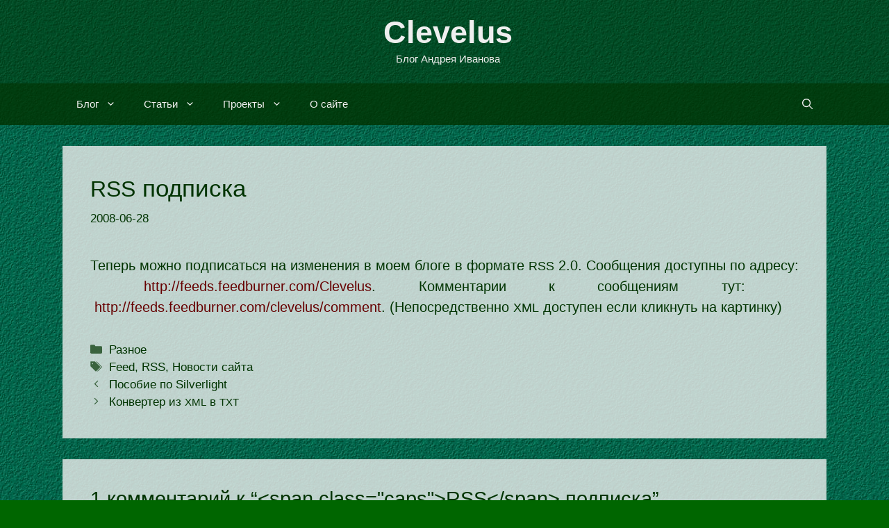

--- FILE ---
content_type: text/html; charset=UTF-8
request_url: https://clevelus.ru/rss-podpiska/
body_size: 10872
content:
<!DOCTYPE html><html lang="ru-RU"><head><meta charset="UTF-8"><link media="all" href="https://clevelus.ru/wp-content/cache/autoptimize/css/autoptimize_47572f3697b13504aadfa914f8d62113.css" rel="stylesheet"><title>RSS подписка | Clevelus</title><meta name="viewport" content="width=device-width, initial-scale=1"><link rel="canonical" href="https://clevelus.ru/rss-podpiska/"/><meta name="description" content="Теперь можно подписаться на изменения в моем блоге в формате RSS 2.0. Сообщения доступны по адресу: http://feeds.feedburner.com/Clevelus."/><meta property="og:type" content="article"/><meta property="og:locale" content="ru_RU"/><meta property="og:site_name" content="Clevelus"/><meta property="og:title" content="RSS подписка | Clevelus"/><meta property="og:description" content="Теперь можно подписаться на изменения в моем блоге в формате RSS 2.0. Сообщения доступны по адресу: http://feeds.feedburner.com/Clevelus. Комментарии к сообщениям тут: http://feeds.feedburner.com/"/><meta property="og:url" content="https://clevelus.ru/rss-podpiska/"/><meta property="og:image" content="http://www.clevelus.ru/feed-icon-16x16.gif"/><meta property="article:published_time" content="2008-06-28T13:43+00:00"/><meta property="article:modified_time" content="2008-06-28T13:43+00:00"/><meta name="twitter:card" content="summary_large_image"/><meta name="twitter:title" content="RSS подписка | Clevelus"/><meta name="twitter:description" content="Теперь можно подписаться на изменения в моем блоге в формате RSS 2.0. Сообщения доступны по адресу: http://feeds.feedburner.com/Clevelus. Комментарии к сообщениям тут: http://feeds.feedburner.com/"/><meta name="twitter:image" content="http://www.clevelus.ru/feed-icon-16x16.gif"/> <script type="application/ld+json">{"@context":"https://schema.org","@graph":[{"@type":"WebSite","@id":"https://clevelus.ru/#/schema/WebSite","url":"https://clevelus.ru/","name":"Clevelus","description":"Блог Андрея Иванова","inLanguage":"ru-RU","potentialAction":{"@type":"SearchAction","target":{"@type":"EntryPoint","urlTemplate":"https://clevelus.ru/search/{search_term_string}/"},"query-input":"required name=search_term_string"},"publisher":{"@type":"Organization","@id":"https://clevelus.ru/#/schema/Organization","name":"Clevelus","url":"https://clevelus.ru/","logo":{"@type":"ImageObject","url":"https://clevelus.ru/wp-content/uploads/2018/03/clevelus.png","contentUrl":"https://clevelus.ru/wp-content/uploads/2018/03/clevelus.png","width":189,"height":168}}},{"@type":"WebPage","@id":"https://clevelus.ru/rss-podpiska/","url":"https://clevelus.ru/rss-podpiska/","name":"RSS подписка | Clevelus","description":"Теперь можно подписаться на изменения в моем блоге в формате RSS 2.0. Сообщения доступны по адресу: http://feeds.feedburner.com/Clevelus.","inLanguage":"ru-RU","isPartOf":{"@id":"https://clevelus.ru/#/schema/WebSite"},"breadcrumb":{"@type":"BreadcrumbList","@id":"https://clevelus.ru/#/schema/BreadcrumbList","itemListElement":[{"@type":"ListItem","position":1,"item":"https://clevelus.ru/","name":"Clevelus"},{"@type":"ListItem","position":2,"item":"https://clevelus.ru/category/news/","name":"Рубрика: Разное"},{"@type":"ListItem","position":3,"name":"RSS подписка"}]},"potentialAction":{"@type":"ReadAction","target":"https://clevelus.ru/rss-podpiska/"},"datePublished":"2008-06-28T13:43+00:00","dateModified":"2008-06-28T13:43+00:00","author":{"@type":"Person","@id":"https://clevelus.ru/#/schema/Person/78d71a5bd6603bb68dc54584708779ab","name":"Clevelus"}}]}</script> <link rel="alternate" type="application/rss+xml" title="Clevelus &raquo; Лента" href="https://clevelus.ru/feed/"/><link rel="alternate" type="application/rss+xml" title="Clevelus &raquo; Лента комментариев" href="https://clevelus.ru/comments/feed/"/><link rel="alternate" type="application/rss+xml" title="Clevelus &raquo; Лента комментариев к &laquo;RSS под­пис­ка&raquo;" href="https://clevelus.ru/rss-podpiska/feed/"/><style id='generate-style-inline-css'>body{background-color:#006600;color:#003300;}a{color:#660000;}a:visited{color:#660000;}a:hover, a:focus, a:active{color:#00aa00;}body .grid-container{max-width:1100px;}.wp-block-group__inner-container{max-width:1100px;margin-left:auto;margin-right:auto;}.generate-back-to-top{font-size:20px;border-radius:3px;position:fixed;bottom:30px;right:30px;line-height:40px;width:40px;text-align:center;z-index:10;transition:opacity 300ms ease-in-out;opacity:0.1;transform:translateY(1000px);}.generate-back-to-top__show{opacity:1;transform:translateY(0);}.navigation-search{position:absolute;left:-99999px;pointer-events:none;visibility:hidden;z-index:20;width:100%;top:0;transition:opacity 100ms ease-in-out;opacity:0;}.navigation-search.nav-search-active{left:0;right:0;pointer-events:auto;visibility:visible;opacity:1;}.navigation-search input[type="search"]{outline:0;border:0;vertical-align:bottom;line-height:1;opacity:0.9;width:100%;z-index:20;border-radius:0;-webkit-appearance:none;height:60px;}.navigation-search input::-ms-clear{display:none;width:0;height:0;}.navigation-search input::-ms-reveal{display:none;width:0;height:0;}.navigation-search input::-webkit-search-decoration, .navigation-search input::-webkit-search-cancel-button, .navigation-search input::-webkit-search-results-button, .navigation-search input::-webkit-search-results-decoration{display:none;}.main-navigation li.search-item{z-index:21;}li.search-item.active{transition:opacity 100ms ease-in-out;}.nav-left-sidebar .main-navigation li.search-item.active,.nav-right-sidebar .main-navigation li.search-item.active{width:auto;display:inline-block;float:right;}.gen-sidebar-nav .navigation-search{top:auto;bottom:0;}:root{--contrast:#222222;--contrast-2:#575760;--contrast-3:#b2b2be;--base:#f0f0f0;--base-2:#f7f8f9;--base-3:#ffffff;--accent:#1e73be;}:root .has-contrast-color{color:var(--contrast);}:root .has-contrast-background-color{background-color:var(--contrast);}:root .has-contrast-2-color{color:var(--contrast-2);}:root .has-contrast-2-background-color{background-color:var(--contrast-2);}:root .has-contrast-3-color{color:var(--contrast-3);}:root .has-contrast-3-background-color{background-color:var(--contrast-3);}:root .has-base-color{color:var(--base);}:root .has-base-background-color{background-color:var(--base);}:root .has-base-2-color{color:var(--base-2);}:root .has-base-2-background-color{background-color:var(--base-2);}:root .has-base-3-color{color:var(--base-3);}:root .has-base-3-background-color{background-color:var(--base-3);}:root .has-accent-color{color:var(--accent);}:root .has-accent-background-color{background-color:var(--accent);}body, button, input, select, textarea{font-family:Tahoma, Geneva, sans-serif;font-size:20px;}body{line-height:1.5;}p{margin-bottom:1em;}.entry-content > [class*="wp-block-"]:not(:last-child):not(.wp-block-heading){margin-bottom:1em;}.main-title{font-family:Tahoma, Geneva, sans-serif;font-size:45px;}.main-navigation a, .menu-toggle{font-family:Tahoma, Geneva, sans-serif;}.main-navigation .main-nav ul ul li a{font-size:14px;}.widget-title{font-family:Tahoma, Geneva, sans-serif;margin-bottom:20px;}.sidebar .widget, .footer-widgets .widget{font-size:14px;}h1{font-family:Tahoma, Geneva, sans-serif;font-weight:300;font-size:35px;}h2{font-weight:300;font-size:31px;}h4{font-size:26px;}h5{font-size:24px;}h6{font-size:22px;}@media (max-width:768px){.main-title{font-size:30px;}h1{font-size:30px;}h2{font-size:25px;}}.top-bar{background-color:#636363;color:#ffffff;}.top-bar a{color:#ffffff;}.top-bar a:hover{color:#303030;}.site-header{background-color:rgba(0,51,0,0.5);color:#efefef;}.site-header a{color:#efefef;}.main-title a,.main-title a:hover{color:#efefef;}.site-description{color:#efefef;}.main-navigation,.main-navigation ul ul{background-color:rgba(0,51,0,0.8);}.main-navigation .main-nav ul li a, .main-navigation .menu-toggle, .main-navigation .menu-bar-items{color:#efefef;}.main-navigation .main-nav ul li:not([class*="current-menu-"]):hover > a, .main-navigation .main-nav ul li:not([class*="current-menu-"]):focus > a, .main-navigation .main-nav ul li.sfHover:not([class*="current-menu-"]) > a, .main-navigation .menu-bar-item:hover > a, .main-navigation .menu-bar-item.sfHover > a{color:#ffffff;background-color:rgba(0,51,0,0.75);}button.menu-toggle:hover,button.menu-toggle:focus,.main-navigation .mobile-bar-items a,.main-navigation .mobile-bar-items a:hover,.main-navigation .mobile-bar-items a:focus{color:#efefef;}.main-navigation .main-nav ul li[class*="current-menu-"] > a{color:#f1c40f;background-color:rgba(0,51,0,0);}.navigation-search input[type="search"],.navigation-search input[type="search"]:active, .navigation-search input[type="search"]:focus, .main-navigation .main-nav ul li.search-item.active > a, .main-navigation .menu-bar-items .search-item.active > a{color:#ffffff;background-color:rgba(0,51,0,0.75);}.main-navigation ul ul{background-color:rgba(0,51,0,0.9);}.main-navigation .main-nav ul ul li a{color:#efefef;}.main-navigation .main-nav ul ul li:not([class*="current-menu-"]):hover > a,.main-navigation .main-nav ul ul li:not([class*="current-menu-"]):focus > a, .main-navigation .main-nav ul ul li.sfHover:not([class*="current-menu-"]) > a{color:#ffffff;background-color:#003300;}.main-navigation .main-nav ul ul li[class*="current-menu-"] > a{color:#f1c40f;background-color:rgba(0,51,0,0.9);}.separate-containers .inside-article, .separate-containers .comments-area, .separate-containers .page-header, .one-container .container, .separate-containers .paging-navigation, .inside-page-header{background-color:rgba(239,239,239,0.8);}.entry-header h1,.page-header h1{color:#003300;}.entry-title a{color:#003300;}.entry-title a:hover{color:#006600;}.entry-meta{color:#003300;}.entry-meta a{color:#003300;}.entry-meta a:hover{color:#006600;}.sidebar .widget{color:#222222;background-color:rgba(239,239,239,0.8);}.sidebar .widget a{color:#003300;}.sidebar .widget a:hover{color:#006600;}.sidebar .widget .widget-title{color:#003300;}.footer-widgets{background-color:#ffffff;}.footer-widgets .widget-title{color:#000000;}.site-info{color:#ffffff;background-color:#003300;}.site-info a{color:#ffffff;}.site-info a:hover{color:#f1c40f;}.footer-bar .widget_nav_menu .current-menu-item a{color:#f1c40f;}input[type="text"],input[type="email"],input[type="url"],input[type="password"],input[type="search"],input[type="tel"],input[type="number"],textarea,select{color:#666666;background-color:#fafafa;border-color:#cccccc;}input[type="text"]:focus,input[type="email"]:focus,input[type="url"]:focus,input[type="password"]:focus,input[type="search"]:focus,input[type="tel"]:focus,input[type="number"]:focus,textarea:focus,select:focus{color:#666666;background-color:#ffffff;border-color:#bfbfbf;}button,html input[type="button"],input[type="reset"],input[type="submit"],a.button,a.wp-block-button__link:not(.has-background){color:#ffffff;background-color:#003300;}button:hover,html input[type="button"]:hover,input[type="reset"]:hover,input[type="submit"]:hover,a.button:hover,button:focus,html input[type="button"]:focus,input[type="reset"]:focus,input[type="submit"]:focus,a.button:focus,a.wp-block-button__link:not(.has-background):active,a.wp-block-button__link:not(.has-background):focus,a.wp-block-button__link:not(.has-background):hover{color:#ffffff;background-color:#006600;}a.generate-back-to-top{background-color:rgba(239,239,239,0.8);color:#003300;}a.generate-back-to-top:hover,a.generate-back-to-top:focus{background-color:#002200;color:#f1c40f;}:root{--gp-search-modal-bg-color:var(--base-3);--gp-search-modal-text-color:var(--contrast);--gp-search-modal-overlay-bg-color:rgba(0,0,0,0.2);}@media (max-width: 768px){.main-navigation .menu-bar-item:hover > a, .main-navigation .menu-bar-item.sfHover > a{background:none;color:#efefef;}}.inside-top-bar{padding:10px;}.site-main .wp-block-group__inner-container{padding:40px;}.entry-content .alignwide, body:not(.no-sidebar) .entry-content .alignfull{margin-left:-40px;width:calc(100% + 80px);max-width:calc(100% + 80px);}.separate-containers .widget, .separate-containers .site-main > *, .separate-containers .page-header, .widget-area .main-navigation{margin-bottom:30px;}.separate-containers .site-main{margin:30px;}.both-right.separate-containers .inside-left-sidebar{margin-right:15px;}.both-right.separate-containers .inside-right-sidebar{margin-left:15px;}.both-left.separate-containers .inside-left-sidebar{margin-right:15px;}.both-left.separate-containers .inside-right-sidebar{margin-left:15px;}.separate-containers .page-header-image, .separate-containers .page-header-contained, .separate-containers .page-header-image-single, .separate-containers .page-header-content-single{margin-top:30px;}.separate-containers .inside-right-sidebar, .separate-containers .inside-left-sidebar{margin-top:30px;margin-bottom:30px;}.rtl .menu-item-has-children .dropdown-menu-toggle{padding-left:20px;}.rtl .main-navigation .main-nav ul li.menu-item-has-children > a{padding-right:20px;}.widget-area .widget{padding:20px;}.site-info{padding:10px;}@media (max-width:768px){.separate-containers .inside-article, .separate-containers .comments-area, .separate-containers .page-header, .separate-containers .paging-navigation, .one-container .site-content, .inside-page-header{padding:30px;}.site-main .wp-block-group__inner-container{padding:30px;}.site-info{padding-right:10px;padding-left:10px;}.entry-content .alignwide, body:not(.no-sidebar) .entry-content .alignfull{margin-left:-30px;width:calc(100% + 60px);max-width:calc(100% + 60px);}}/* End cached CSS */@media (max-width: 768px){.main-navigation .menu-toggle,.main-navigation .mobile-bar-items,.sidebar-nav-mobile:not(#sticky-placeholder){display:block;}.main-navigation ul,.gen-sidebar-nav{display:none;}[class*="nav-float-"] .site-header .inside-header > *{float:none;clear:both;}}
body{background-image:url('https://clevelus.ru/wp-content/uploads/2018/03/13.jpg');background-attachment:local;}.site-header{background-repeat:no-repeat;}
.dynamic-author-image-rounded{border-radius:100%;}.dynamic-featured-image, .dynamic-author-image{vertical-align:middle;}.one-container.blog .dynamic-content-template:not(:last-child), .one-container.archive .dynamic-content-template:not(:last-child){padding-bottom:0px;}.dynamic-entry-excerpt > p:last-child{margin-bottom:0px;}
.main-navigation .navigation-logo img {height:60px;}@media (max-width: 1110px) {.main-navigation .navigation-logo.site-logo {margin-left:0;}body.sticky-menu-logo.nav-float-left .main-navigation .site-logo.navigation-logo {margin-right:0;}}.main-navigation .main-nav ul li a,.menu-toggle,.main-navigation .mobile-bar-items a{transition: line-height 300ms ease}.main-navigation.toggled .main-nav > ul{background-color: rgba(0,51,0,0.8)}
.navigation-branding .main-title{font-weight:bold;text-transform:none;font-size:45px;font-family:Tahoma, Geneva, sans-serif;}@media (max-width: 768px){.navigation-branding .main-title{font-size:30px;}}</style> <script src="https://clevelus.ru/wp-includes/js/jquery/jquery.min.js" id="jquery-core-js"></script> <link rel="https://api.w.org/" href="https://clevelus.ru/wp-json/"/><link rel="alternate" type="application/json" href="https://clevelus.ru/wp-json/wp/v2/posts/1872"/><link rel="EditURI" type="application/rsd+xml" title="RSD" href="https://clevelus.ru/xmlrpc.php?rsd"/><link rel="alternate" type="application/json+oembed" href="https://clevelus.ru/wp-json/oembed/1.0/embed?url=https%3A%2F%2Fclevelus.ru%2Frss-podpiska%2F"/><link rel="alternate" type="text/xml+oembed" href="https://clevelus.ru/wp-json/oembed/1.0/embed?url=https%3A%2F%2Fclevelus.ru%2Frss-podpiska%2F&#038;format=xml"/><link rel="pingback" href="https://clevelus.ru/xmlrpc.php"> <?php if (is_404() or is_search() or is_attachment()) : ?><meta name="robots" content="noindex, follow"/> <?php else : ?><meta name="robots" content="index, follow"/> <?php endif; ?> <script type="text/javascript">(function(m,e,t,r,i,k,a){m[i]=m[i]||function(){(m[i].a=m[i].a||[]).push(arguments)};m[i].l=1*new Date();k=e.createElement(t),a=e.getElementsByTagName(t)[0],k.async=1,k.src=r,a.parentNode.insertBefore(k,a)})(window,document,"script","https://mc.yandex.ru/metrika/tag.js","ym");ym(20846038,"init",{clickmap:true,trackLinks:true,accurateTrackBounce:true,trackHash:true});</script> <noscript><div><img src="https://mc.yandex.ru/watch/20846038" style="position:absolute; left:-9999px;" alt=""/></div></noscript><link rel="icon" href="https://clevelus.ru/wp-content/uploads/2018/03/xclevelus-150x150.png.pagespeed.ic.aWCj2vW-MB.webp" sizes="32x32"/><link rel="icon" href="https://clevelus.ru/wp-content/uploads/2018/03/clevelus.png" sizes="192x192"/><link rel="apple-touch-icon" href="https://clevelus.ru/wp-content/uploads/2018/03/clevelus.png"/><meta name="msapplication-TileImage" content="https://clevelus.ru/wp-content/uploads/2018/03/clevelus.png"/></head><body class="post-template-default single single-post postid-1872 single-format-standard wp-custom-logo wp-embed-responsive post-image-above-header post-image-aligned-center sticky-menu-fade sticky-enabled sticky-menu-logo menu-logo-enabled both-sticky-menu mobile-header mobile-header-logo no-sidebar nav-below-header separate-containers fluid-header active-footer-widgets-0 nav-search-enabled nav-aligned-left header-aligned-center dropdown-hover" itemtype="https://schema.org/Blog" itemscope> <a class="screen-reader-text skip-link" href="#content" title="Перейти к содержимому">Перейти к содержимому</a><header class="site-header" id="masthead" aria-label="Сайт" itemtype="https://schema.org/WPHeader" itemscope><div class="inside-header grid-container grid-parent"><div class="site-branding"><p class="main-title" itemprop="headline"> <a href="https://clevelus.ru/" rel="home"> Clevelus </a></p><p class="site-description" itemprop="description"> Блог Андрея Иванова</p></div><div class="site-logo"> <a href="https://clevelus.ru/" rel="home"> <noscript><img class="header-image is-logo-image" alt="Clevelus" src="https://clevelus.ru/wp-content/uploads/2018/03/clevelus.png" srcset="https://clevelus.ru/wp-content/uploads/2018/03/clevelus.png 1x, https://clevelus.ru/wp-content/uploads/2018/03/clevelus.png 2x" width="189" height="168"/></noscript><img class="lazyload header-image is-logo-image" alt="Clevelus" src='data:image/svg+xml,%3Csvg%20xmlns=%22http://www.w3.org/2000/svg%22%20viewBox=%220%200%20189%20168%22%3E%3C/svg%3E' data-src="https://clevelus.ru/wp-content/uploads/2018/03/clevelus.png" data-srcset="https://clevelus.ru/wp-content/uploads/2018/03/clevelus.png 1x, https://clevelus.ru/wp-content/uploads/2018/03/clevelus.png 2x" width="189" height="168"/> </a></div></div></header><nav id="mobile-header" itemtype="https://schema.org/SiteNavigationElement" itemscope class="main-navigation mobile-header-navigation has-branding"><div class="inside-navigation grid-container grid-parent"><form method="get" class="search-form navigation-search" action="https://clevelus.ru/"> <input type="search" class="search-field" value="" name="s" title="Поиск"/></form><div class="site-logo mobile-header-logo"> <a href="https://clevelus.ru/" title="Clevelus" rel="home"> <noscript><img src="https://clevelus.ru/wp-content/uploads/2018/03/clevelus.png" alt="Clevelus" class="is-logo-image" width="189" height="168"/></noscript><img src='data:image/svg+xml,%3Csvg%20xmlns=%22http://www.w3.org/2000/svg%22%20viewBox=%220%200%20189%20168%22%3E%3C/svg%3E' data-src="https://clevelus.ru/wp-content/uploads/2018/03/clevelus.png" alt="Clevelus" class="lazyload is-logo-image" width="189" height="168"/> </a></div><div class="mobile-bar-items"> <span class="search-item"> <a aria-label="Открыть строку поиска" href="#"> <span class="gp-icon icon-search"><svg viewBox="0 0 512 512" aria-hidden="true" xmlns="http://www.w3.org/2000/svg" width="1em" height="1em"><path fill-rule="evenodd" clip-rule="evenodd" d="M208 48c-88.366 0-160 71.634-160 160s71.634 160 160 160 160-71.634 160-160S296.366 48 208 48zM0 208C0 93.125 93.125 0 208 0s208 93.125 208 208c0 48.741-16.765 93.566-44.843 129.024l133.826 134.018c9.366 9.379 9.355 24.575-.025 33.941-9.379 9.366-24.575 9.355-33.941-.025L337.238 370.987C301.747 399.167 256.839 416 208 416 93.125 416 0 322.875 0 208z"/></svg><svg viewBox="0 0 512 512" aria-hidden="true" xmlns="http://www.w3.org/2000/svg" width="1em" height="1em"><path d="M71.029 71.029c9.373-9.372 24.569-9.372 33.942 0L256 222.059l151.029-151.03c9.373-9.372 24.569-9.372 33.942 0 9.372 9.373 9.372 24.569 0 33.942L289.941 256l151.03 151.029c9.372 9.373 9.372 24.569 0 33.942-9.373 9.372-24.569 9.372-33.942 0L256 289.941l-151.029 151.03c-9.373 9.372-24.569 9.372-33.942 0-9.372-9.373-9.372-24.569 0-33.942L222.059 256 71.029 104.971c-9.372-9.373-9.372-24.569 0-33.942z"/></svg></span> </a> </span></div> <button class="menu-toggle" aria-controls="mobile-menu" aria-expanded="false"> <span class="gp-icon icon-menu-bars"><svg viewBox="0 0 512 512" aria-hidden="true" xmlns="http://www.w3.org/2000/svg" width="1em" height="1em"><path d="M0 96c0-13.255 10.745-24 24-24h464c13.255 0 24 10.745 24 24s-10.745 24-24 24H24c-13.255 0-24-10.745-24-24zm0 160c0-13.255 10.745-24 24-24h464c13.255 0 24 10.745 24 24s-10.745 24-24 24H24c-13.255 0-24-10.745-24-24zm0 160c0-13.255 10.745-24 24-24h464c13.255 0 24 10.745 24 24s-10.745 24-24 24H24c-13.255 0-24-10.745-24-24z"/></svg><svg viewBox="0 0 512 512" aria-hidden="true" xmlns="http://www.w3.org/2000/svg" width="1em" height="1em"><path d="M71.029 71.029c9.373-9.372 24.569-9.372 33.942 0L256 222.059l151.029-151.03c9.373-9.372 24.569-9.372 33.942 0 9.372 9.373 9.372 24.569 0 33.942L289.941 256l151.03 151.029c9.372 9.373 9.372 24.569 0 33.942-9.373 9.372-24.569 9.372-33.942 0L256 289.941l-151.029 151.03c-9.373 9.372-24.569 9.372-33.942 0-9.372-9.373-9.372-24.569 0-33.942L222.059 256 71.029 104.971c-9.372-9.373-9.372-24.569 0-33.942z"/></svg></span><span class="mobile-menu">Меню</span> </button><div id="mobile-menu" class="main-nav"><ul id="menu-osnovnoe" class=" menu sf-menu"><li id="menu-item-9409" class="menu-item menu-item-type-custom menu-item-object-custom menu-item-home menu-item-has-children menu-item-9409"><a title="Блог Clevelus" rel="home" href="https://clevelus.ru">Блог<span role="presentation" class="dropdown-menu-toggle"><span class="gp-icon icon-arrow"><svg viewBox="0 0 330 512" aria-hidden="true" xmlns="http://www.w3.org/2000/svg" width="1em" height="1em"><path d="M305.913 197.085c0 2.266-1.133 4.815-2.833 6.514L171.087 335.593c-1.7 1.7-4.249 2.832-6.515 2.832s-4.815-1.133-6.515-2.832L26.064 203.599c-1.7-1.7-2.832-4.248-2.832-6.514s1.132-4.816 2.832-6.515l14.162-14.163c1.7-1.699 3.966-2.832 6.515-2.832 2.266 0 4.815 1.133 6.515 2.832l111.316 111.317 111.316-111.317c1.7-1.699 4.249-2.832 6.515-2.832s4.815 1.133 6.515 2.832l14.162 14.163c1.7 1.7 2.833 4.249 2.833 6.515z"/></svg></span></span></a><ul class="sub-menu"><li id="menu-item-9403" class="menu-item menu-item-type-taxonomy menu-item-object-category menu-item-9403"><a href="https://clevelus.ru/category/admins/">Администрирование</a></li><li id="menu-item-9404" class="menu-item menu-item-type-taxonomy menu-item-object-category menu-item-9404"><a href="https://clevelus.ru/category/codes/">Програмирование</a></li><li id="menu-item-9405" class="menu-item menu-item-type-taxonomy menu-item-object-category current-post-ancestor current-menu-parent current-post-parent menu-item-9405"><a href="https://clevelus.ru/category/news/">Разное</a></li></ul></li><li id="menu-item-9406" class="menu-item menu-item-type-post_type menu-item-object-page menu-item-has-children menu-item-9406"><a href="https://clevelus.ru/articles/">Статьи<span role="presentation" class="dropdown-menu-toggle"><span class="gp-icon icon-arrow"><svg viewBox="0 0 330 512" aria-hidden="true" xmlns="http://www.w3.org/2000/svg" width="1em" height="1em"><path d="M305.913 197.085c0 2.266-1.133 4.815-2.833 6.514L171.087 335.593c-1.7 1.7-4.249 2.832-6.515 2.832s-4.815-1.133-6.515-2.832L26.064 203.599c-1.7-1.7-2.832-4.248-2.832-6.514s1.132-4.816 2.832-6.515l14.162-14.163c1.7-1.699 3.966-2.832 6.515-2.832 2.266 0 4.815 1.133 6.515 2.832l111.316 111.317 111.316-111.317c1.7-1.699 4.249-2.832 6.515-2.832s4.815 1.133 6.515 2.832l14.162 14.163c1.7 1.7 2.833 4.249 2.833 6.515z"/></svg></span></span></a><ul class="sub-menu"><li id="menu-item-9467" class="menu-item menu-item-type-post_type menu-item-object-page menu-item-9467"><a href="https://clevelus.ru/articles/ustanovka-hyper-v-r2-v-rezhime-core/">Установка Hyper‑V <span class="caps">R2</span> в режи­ме&nbsp;Core</a></li><li id="menu-item-9468" class="menu-item menu-item-type-post_type menu-item-object-page menu-item-9468"><a href="https://clevelus.ru/articles/deshevaya-alternativa-iscsi/">Дешевая аль­тер­на­ти­ва&nbsp;iSCSI</a></li></ul></li><li id="menu-item-9407" class="menu-item menu-item-type-post_type menu-item-object-page menu-item-has-children menu-item-9407"><a href="https://clevelus.ru/projects/">Проекты<span role="presentation" class="dropdown-menu-toggle"><span class="gp-icon icon-arrow"><svg viewBox="0 0 330 512" aria-hidden="true" xmlns="http://www.w3.org/2000/svg" width="1em" height="1em"><path d="M305.913 197.085c0 2.266-1.133 4.815-2.833 6.514L171.087 335.593c-1.7 1.7-4.249 2.832-6.515 2.832s-4.815-1.133-6.515-2.832L26.064 203.599c-1.7-1.7-2.832-4.248-2.832-6.514s1.132-4.816 2.832-6.515l14.162-14.163c1.7-1.699 3.966-2.832 6.515-2.832 2.266 0 4.815 1.133 6.515 2.832l111.316 111.317 111.316-111.317c1.7-1.699 4.249-2.832 6.515-2.832s4.815 1.133 6.515 2.832l14.162 14.163c1.7 1.7 2.833 4.249 2.833 6.515z"/></svg></span></span></a><ul class="sub-menu"><li id="menu-item-9469" class="menu-item menu-item-type-post_type menu-item-object-page menu-item-9469"><a href="https://clevelus.ru/projects/egaisxml/">EgaisXML</a></li><li id="menu-item-9470" class="menu-item menu-item-type-post_type menu-item-object-page menu-item-9470"><a href="https://clevelus.ru/projects/adshelper/">Помощник по Active Directory Services</a></li><li id="menu-item-9471" class="menu-item menu-item-type-post_type menu-item-object-page menu-item-9471"><a href="https://clevelus.ru/projects/konverter-iz-xml-v-txt/">Конвертер из <span class="caps">XML</span> в&nbsp;<span class="caps">TXT</span></a></li></ul></li><li id="menu-item-9472" class="menu-item menu-item-type-post_type menu-item-object-page menu-item-9472"><a href="https://clevelus.ru/about/">О сай­те</a></li><li class="search-item menu-item-align-right"><a aria-label="Открыть строку поиска" href="#"><span class="gp-icon icon-search"><svg viewBox="0 0 512 512" aria-hidden="true" xmlns="http://www.w3.org/2000/svg" width="1em" height="1em"><path fill-rule="evenodd" clip-rule="evenodd" d="M208 48c-88.366 0-160 71.634-160 160s71.634 160 160 160 160-71.634 160-160S296.366 48 208 48zM0 208C0 93.125 93.125 0 208 0s208 93.125 208 208c0 48.741-16.765 93.566-44.843 129.024l133.826 134.018c9.366 9.379 9.355 24.575-.025 33.941-9.379 9.366-24.575 9.355-33.941-.025L337.238 370.987C301.747 399.167 256.839 416 208 416 93.125 416 0 322.875 0 208z"/></svg><svg viewBox="0 0 512 512" aria-hidden="true" xmlns="http://www.w3.org/2000/svg" width="1em" height="1em"><path d="M71.029 71.029c9.373-9.372 24.569-9.372 33.942 0L256 222.059l151.029-151.03c9.373-9.372 24.569-9.372 33.942 0 9.372 9.373 9.372 24.569 0 33.942L289.941 256l151.03 151.029c9.372 9.373 9.372 24.569 0 33.942-9.373 9.372-24.569 9.372-33.942 0L256 289.941l-151.029 151.03c-9.373 9.372-24.569 9.372-33.942 0-9.372-9.373-9.372-24.569 0-33.942L222.059 256 71.029 104.971c-9.372-9.373-9.372-24.569 0-33.942z"/></svg></span></a></li></ul></div></div></nav><nav class="main-navigation sub-menu-right" id="site-navigation" aria-label="Основной" itemtype="https://schema.org/SiteNavigationElement" itemscope><div class="inside-navigation grid-container grid-parent"><div class="site-logo sticky-logo navigation-logo"> <a href="https://clevelus.ru/" title="Clevelus" rel="home"> <noscript><img src="https://clevelus.ru/wp-content/uploads/2018/03/clevelus.png" alt="Clevelus" class="is-logo-image"/></noscript><img src='data:image/svg+xml,%3Csvg%20xmlns=%22http://www.w3.org/2000/svg%22%20viewBox=%220%200%20210%20140%22%3E%3C/svg%3E' data-src="https://clevelus.ru/wp-content/uploads/2018/03/clevelus.png" alt="Clevelus" class="lazyload is-logo-image"/> </a></div><form method="get" class="search-form navigation-search" action="https://clevelus.ru/"> <input type="search" class="search-field" value="" name="s" title="Поиск"/></form><div class="mobile-bar-items"> <span class="search-item"> <a aria-label="Открыть строку поиска" href="#"> <span class="gp-icon icon-search"><svg viewBox="0 0 512 512" aria-hidden="true" xmlns="http://www.w3.org/2000/svg" width="1em" height="1em"><path fill-rule="evenodd" clip-rule="evenodd" d="M208 48c-88.366 0-160 71.634-160 160s71.634 160 160 160 160-71.634 160-160S296.366 48 208 48zM0 208C0 93.125 93.125 0 208 0s208 93.125 208 208c0 48.741-16.765 93.566-44.843 129.024l133.826 134.018c9.366 9.379 9.355 24.575-.025 33.941-9.379 9.366-24.575 9.355-33.941-.025L337.238 370.987C301.747 399.167 256.839 416 208 416 93.125 416 0 322.875 0 208z"/></svg><svg viewBox="0 0 512 512" aria-hidden="true" xmlns="http://www.w3.org/2000/svg" width="1em" height="1em"><path d="M71.029 71.029c9.373-9.372 24.569-9.372 33.942 0L256 222.059l151.029-151.03c9.373-9.372 24.569-9.372 33.942 0 9.372 9.373 9.372 24.569 0 33.942L289.941 256l151.03 151.029c9.372 9.373 9.372 24.569 0 33.942-9.373 9.372-24.569 9.372-33.942 0L256 289.941l-151.029 151.03c-9.373 9.372-24.569 9.372-33.942 0-9.372-9.373-9.372-24.569 0-33.942L222.059 256 71.029 104.971c-9.372-9.373-9.372-24.569 0-33.942z"/></svg></span> </a> </span></div> <button class="menu-toggle" aria-controls="primary-menu" aria-expanded="false"> <span class="gp-icon icon-menu-bars"><svg viewBox="0 0 512 512" aria-hidden="true" xmlns="http://www.w3.org/2000/svg" width="1em" height="1em"><path d="M0 96c0-13.255 10.745-24 24-24h464c13.255 0 24 10.745 24 24s-10.745 24-24 24H24c-13.255 0-24-10.745-24-24zm0 160c0-13.255 10.745-24 24-24h464c13.255 0 24 10.745 24 24s-10.745 24-24 24H24c-13.255 0-24-10.745-24-24zm0 160c0-13.255 10.745-24 24-24h464c13.255 0 24 10.745 24 24s-10.745 24-24 24H24c-13.255 0-24-10.745-24-24z"/></svg><svg viewBox="0 0 512 512" aria-hidden="true" xmlns="http://www.w3.org/2000/svg" width="1em" height="1em"><path d="M71.029 71.029c9.373-9.372 24.569-9.372 33.942 0L256 222.059l151.029-151.03c9.373-9.372 24.569-9.372 33.942 0 9.372 9.373 9.372 24.569 0 33.942L289.941 256l151.03 151.029c9.372 9.373 9.372 24.569 0 33.942-9.373 9.372-24.569 9.372-33.942 0L256 289.941l-151.029 151.03c-9.373 9.372-24.569 9.372-33.942 0-9.372-9.373-9.372-24.569 0-33.942L222.059 256 71.029 104.971c-9.372-9.373-9.372-24.569 0-33.942z"/></svg></span><span class="mobile-menu">Меню</span> </button><div id="primary-menu" class="main-nav"><ul id="menu-osnovnoe-1" class=" menu sf-menu"><li class="menu-item menu-item-type-custom menu-item-object-custom menu-item-home menu-item-has-children menu-item-9409"><a title="Блог Clevelus" rel="home" href="https://clevelus.ru">Блог<span role="presentation" class="dropdown-menu-toggle"><span class="gp-icon icon-arrow"><svg viewBox="0 0 330 512" aria-hidden="true" xmlns="http://www.w3.org/2000/svg" width="1em" height="1em"><path d="M305.913 197.085c0 2.266-1.133 4.815-2.833 6.514L171.087 335.593c-1.7 1.7-4.249 2.832-6.515 2.832s-4.815-1.133-6.515-2.832L26.064 203.599c-1.7-1.7-2.832-4.248-2.832-6.514s1.132-4.816 2.832-6.515l14.162-14.163c1.7-1.699 3.966-2.832 6.515-2.832 2.266 0 4.815 1.133 6.515 2.832l111.316 111.317 111.316-111.317c1.7-1.699 4.249-2.832 6.515-2.832s4.815 1.133 6.515 2.832l14.162 14.163c1.7 1.7 2.833 4.249 2.833 6.515z"/></svg></span></span></a><ul class="sub-menu"><li class="menu-item menu-item-type-taxonomy menu-item-object-category menu-item-9403"><a href="https://clevelus.ru/category/admins/">Администрирование</a></li><li class="menu-item menu-item-type-taxonomy menu-item-object-category menu-item-9404"><a href="https://clevelus.ru/category/codes/">Програмирование</a></li><li class="menu-item menu-item-type-taxonomy menu-item-object-category current-post-ancestor current-menu-parent current-post-parent menu-item-9405"><a href="https://clevelus.ru/category/news/">Разное</a></li></ul></li><li class="menu-item menu-item-type-post_type menu-item-object-page menu-item-has-children menu-item-9406"><a href="https://clevelus.ru/articles/">Статьи<span role="presentation" class="dropdown-menu-toggle"><span class="gp-icon icon-arrow"><svg viewBox="0 0 330 512" aria-hidden="true" xmlns="http://www.w3.org/2000/svg" width="1em" height="1em"><path d="M305.913 197.085c0 2.266-1.133 4.815-2.833 6.514L171.087 335.593c-1.7 1.7-4.249 2.832-6.515 2.832s-4.815-1.133-6.515-2.832L26.064 203.599c-1.7-1.7-2.832-4.248-2.832-6.514s1.132-4.816 2.832-6.515l14.162-14.163c1.7-1.699 3.966-2.832 6.515-2.832 2.266 0 4.815 1.133 6.515 2.832l111.316 111.317 111.316-111.317c1.7-1.699 4.249-2.832 6.515-2.832s4.815 1.133 6.515 2.832l14.162 14.163c1.7 1.7 2.833 4.249 2.833 6.515z"/></svg></span></span></a><ul class="sub-menu"><li class="menu-item menu-item-type-post_type menu-item-object-page menu-item-9467"><a href="https://clevelus.ru/articles/ustanovka-hyper-v-r2-v-rezhime-core/">Установка Hyper‑V <span class="caps">R2</span> в режи­ме&nbsp;Core</a></li><li class="menu-item menu-item-type-post_type menu-item-object-page menu-item-9468"><a href="https://clevelus.ru/articles/deshevaya-alternativa-iscsi/">Дешевая аль­тер­на­ти­ва&nbsp;iSCSI</a></li></ul></li><li class="menu-item menu-item-type-post_type menu-item-object-page menu-item-has-children menu-item-9407"><a href="https://clevelus.ru/projects/">Проекты<span role="presentation" class="dropdown-menu-toggle"><span class="gp-icon icon-arrow"><svg viewBox="0 0 330 512" aria-hidden="true" xmlns="http://www.w3.org/2000/svg" width="1em" height="1em"><path d="M305.913 197.085c0 2.266-1.133 4.815-2.833 6.514L171.087 335.593c-1.7 1.7-4.249 2.832-6.515 2.832s-4.815-1.133-6.515-2.832L26.064 203.599c-1.7-1.7-2.832-4.248-2.832-6.514s1.132-4.816 2.832-6.515l14.162-14.163c1.7-1.699 3.966-2.832 6.515-2.832 2.266 0 4.815 1.133 6.515 2.832l111.316 111.317 111.316-111.317c1.7-1.699 4.249-2.832 6.515-2.832s4.815 1.133 6.515 2.832l14.162 14.163c1.7 1.7 2.833 4.249 2.833 6.515z"/></svg></span></span></a><ul class="sub-menu"><li class="menu-item menu-item-type-post_type menu-item-object-page menu-item-9469"><a href="https://clevelus.ru/projects/egaisxml/">EgaisXML</a></li><li class="menu-item menu-item-type-post_type menu-item-object-page menu-item-9470"><a href="https://clevelus.ru/projects/adshelper/">Помощник по Active Directory Services</a></li><li class="menu-item menu-item-type-post_type menu-item-object-page menu-item-9471"><a href="https://clevelus.ru/projects/konverter-iz-xml-v-txt/">Конвертер из <span class="caps">XML</span> в&nbsp;<span class="caps">TXT</span></a></li></ul></li><li class="menu-item menu-item-type-post_type menu-item-object-page menu-item-9472"><a href="https://clevelus.ru/about/">О сай­те</a></li><li class="search-item menu-item-align-right"><a aria-label="Открыть строку поиска" href="#"><span class="gp-icon icon-search"><svg viewBox="0 0 512 512" aria-hidden="true" xmlns="http://www.w3.org/2000/svg" width="1em" height="1em"><path fill-rule="evenodd" clip-rule="evenodd" d="M208 48c-88.366 0-160 71.634-160 160s71.634 160 160 160 160-71.634 160-160S296.366 48 208 48zM0 208C0 93.125 93.125 0 208 0s208 93.125 208 208c0 48.741-16.765 93.566-44.843 129.024l133.826 134.018c9.366 9.379 9.355 24.575-.025 33.941-9.379 9.366-24.575 9.355-33.941-.025L337.238 370.987C301.747 399.167 256.839 416 208 416 93.125 416 0 322.875 0 208z"/></svg><svg viewBox="0 0 512 512" aria-hidden="true" xmlns="http://www.w3.org/2000/svg" width="1em" height="1em"><path d="M71.029 71.029c9.373-9.372 24.569-9.372 33.942 0L256 222.059l151.029-151.03c9.373-9.372 24.569-9.372 33.942 0 9.372 9.373 9.372 24.569 0 33.942L289.941 256l151.03 151.029c9.372 9.373 9.372 24.569 0 33.942-9.373 9.372-24.569 9.372-33.942 0L256 289.941l-151.029 151.03c-9.373 9.372-24.569 9.372-33.942 0-9.372-9.373-9.372-24.569 0-33.942L222.059 256 71.029 104.971c-9.372-9.373-9.372-24.569 0-33.942z"/></svg></span></a></li></ul></div></div></nav><div class="site grid-container container hfeed grid-parent" id="page"><div class="site-content" id="content"><div class="content-area grid-parent mobile-grid-100 grid-100 tablet-grid-100" id="primary"><main class="site-main" id="main"><article id="post-1872" class="post-1872 post type-post status-publish format-standard hentry category-news tag-feed tag-rss tag-novosti-sajta infinite-scroll-item" itemtype="https://schema.org/CreativeWork" itemscope><div class="inside-article"><header class="entry-header" aria-label="Содержимое"><h1 class="entry-title" itemprop="headline"><span class="caps">RSS</span> под­пис­ка</h1><div class="entry-meta"> <span class="posted-on"><time class="entry-date published" datetime="2008-06-28T16:43:02+03:00" itemprop="datePublished">2008-06-28</time></span></div></header><div class="entry-content" itemprop="text"><p>Теперь мож­но под­пи­сать­ся&nbsp;на изме­не­ния в моем&nbsp;бло­ге в фор­ма­те <span class="caps">RSS</span> 2.0. Сообщения доступ­ны по адре­су: <a target="_blank" href="http://feeds.feedburner.com/Clevelus?format=xml"><noscript><img decoding="async" height="16" alt="RSS" width="16" src="http://www.clevelus.ru/feed-icon-16x16.gif"></noscript><img class="lazyload" decoding="async" height="16" alt="RSS" width="16" src='data:image/svg+xml,%3Csvg%20xmlns=%22http://www.w3.org/2000/svg%22%20viewBox=%220%200%2016%2016%22%3E%3C/svg%3E' data-src="http://www.clevelus.ru/feed-icon-16x16.gif"></a>&nbsp;<a href="http://feeds.feedburner.com/Clevelus">http://feeds.feedburner.com/Clevelus</a>.&nbsp;Комментарии к сооб­ще­ни­ям тут: <a target="_blank" href="http://feeds.feedburner.com/Clevelus/comment?format=xml"><noscript><img decoding="async" height="16" alt="RSS" width="16" src="http://www.clevelus.ru/feed-icon-16x16.gif"></noscript><img class="lazyload" decoding="async" height="16" alt="RSS" width="16" src='data:image/svg+xml,%3Csvg%20xmlns=%22http://www.w3.org/2000/svg%22%20viewBox=%220%200%2016%2016%22%3E%3C/svg%3E' data-src="http://www.clevelus.ru/feed-icon-16x16.gif"></a>&nbsp;<a href="http://feeds.feedburner.com/clevelus/comment">http://feeds.feedburner.com/clevelus/comment</a>. (Непосредственно <span class="caps">XML</span> досту­пен если клик­нуть на картинку)</p></div><footer class="entry-meta" aria-label="Мета записи"> <span class="cat-links"><span class="gp-icon icon-categories"><svg viewBox="0 0 512 512" aria-hidden="true" xmlns="http://www.w3.org/2000/svg" width="1em" height="1em"><path d="M0 112c0-26.51 21.49-48 48-48h110.014a48 48 0 0143.592 27.907l12.349 26.791A16 16 0 00228.486 128H464c26.51 0 48 21.49 48 48v224c0 26.51-21.49 48-48 48H48c-26.51 0-48-21.49-48-48V112z"/></svg></span><span class="screen-reader-text">Рубрики </span><a href="https://clevelus.ru/category/news/" rel="category tag">Разное</a></span> <span class="tags-links"><span class="gp-icon icon-tags"><svg viewBox="0 0 512 512" aria-hidden="true" xmlns="http://www.w3.org/2000/svg" width="1em" height="1em"><path d="M20 39.5c-8.836 0-16 7.163-16 16v176c0 4.243 1.686 8.313 4.687 11.314l224 224c6.248 6.248 16.378 6.248 22.626 0l176-176c6.244-6.244 6.25-16.364.013-22.615l-223.5-224A15.999 15.999 0 00196.5 39.5H20zm56 96c0-13.255 10.745-24 24-24s24 10.745 24 24-10.745 24-24 24-24-10.745-24-24z"/><path d="M259.515 43.015c4.686-4.687 12.284-4.687 16.97 0l228 228c4.686 4.686 4.686 12.284 0 16.97l-180 180c-4.686 4.687-12.284 4.687-16.97 0-4.686-4.686-4.686-12.284 0-16.97L479.029 279.5 259.515 59.985c-4.686-4.686-4.686-12.284 0-16.97z"/></svg></span><span class="screen-reader-text">Метки </span><a href="https://clevelus.ru/tag/feed/" rel="tag">Feed</a>, <a href="https://clevelus.ru/tag/rss/" rel="tag">RSS</a>, <a href="https://clevelus.ru/tag/novosti-sajta/" rel="tag">Новости сайта</a></span><nav id="nav-below" class="post-navigation" aria-label="Записи"><div class="nav-previous"><span class="gp-icon icon-arrow-left"><svg viewBox="0 0 192 512" aria-hidden="true" xmlns="http://www.w3.org/2000/svg" width="1em" height="1em" fill-rule="evenodd" clip-rule="evenodd" stroke-linejoin="round" stroke-miterlimit="1.414"><path d="M178.425 138.212c0 2.265-1.133 4.813-2.832 6.512L64.276 256.001l111.317 111.277c1.7 1.7 2.832 4.247 2.832 6.513 0 2.265-1.133 4.813-2.832 6.512L161.43 394.46c-1.7 1.7-4.249 2.832-6.514 2.832-2.266 0-4.816-1.133-6.515-2.832L16.407 262.514c-1.699-1.7-2.832-4.248-2.832-6.513 0-2.265 1.133-4.813 2.832-6.512l131.994-131.947c1.7-1.699 4.249-2.831 6.515-2.831 2.265 0 4.815 1.132 6.514 2.831l14.163 14.157c1.7 1.7 2.832 3.965 2.832 6.513z" fill-rule="nonzero"/></svg></span><span class="prev"><a href="https://clevelus.ru/posobie-po-silverlight/" rel="prev">Пособие по Silverlight</a></span></div><div class="nav-next"><span class="gp-icon icon-arrow-right"><svg viewBox="0 0 192 512" aria-hidden="true" xmlns="http://www.w3.org/2000/svg" width="1em" height="1em" fill-rule="evenodd" clip-rule="evenodd" stroke-linejoin="round" stroke-miterlimit="1.414"><path d="M178.425 256.001c0 2.266-1.133 4.815-2.832 6.515L43.599 394.509c-1.7 1.7-4.248 2.833-6.514 2.833s-4.816-1.133-6.515-2.833l-14.163-14.162c-1.699-1.7-2.832-3.966-2.832-6.515 0-2.266 1.133-4.815 2.832-6.515l111.317-111.316L16.407 144.685c-1.699-1.7-2.832-4.249-2.832-6.515s1.133-4.815 2.832-6.515l14.163-14.162c1.7-1.7 4.249-2.833 6.515-2.833s4.815 1.133 6.514 2.833l131.994 131.993c1.7 1.7 2.832 4.249 2.832 6.515z" fill-rule="nonzero"/></svg></span><span class="next"><a href="https://clevelus.ru/konverter-iz-xml-v-txt/" rel="next">Конвертер из <span class="caps">XML</span> в&nbsp;<span class="caps">TXT</span></a></span></div></nav></footer></div></article><div class="comments-area"><div id="comments"><h3 class="comments-title">1 комментарий к &ldquo;&lt;span class=&quot;caps&quot;&gt;RSS&lt;/span&gt; под­пис­ка&rdquo;</h3><ol class="comment-list"><li id="comment-16" class="comment byuser comment-author-clevelus bypostauthor even thread-even depth-1"><article class="comment-body" id="div-comment-16" itemtype="https://schema.org/Comment" itemscope><footer class="comment-meta" aria-label="Мета комментария"> <noscript><img alt='' src='https://secure.gravatar.com/avatar/a31e7f80c9aeffef4a3460cc39db97c4?s=50&#038;d=mm&#038;r=g' srcset='https://secure.gravatar.com/avatar/a31e7f80c9aeffef4a3460cc39db97c4?s=100&#038;d=mm&#038;r=g 2x' class='avatar avatar-50 photo' height='50' width='50' decoding='async'/></noscript><img alt='' src='data:image/svg+xml,%3Csvg%20xmlns=%22http://www.w3.org/2000/svg%22%20viewBox=%220%200%2050%2050%22%3E%3C/svg%3E' data-src='https://secure.gravatar.com/avatar/a31e7f80c9aeffef4a3460cc39db97c4?s=50&#038;d=mm&#038;r=g' data-srcset='https://secure.gravatar.com/avatar/a31e7f80c9aeffef4a3460cc39db97c4?s=100&#038;d=mm&#038;r=g 2x' class='lazyload avatar avatar-50 photo' height='50' width='50' decoding='async'/><div class="comment-author-info"><div class="comment-author vcard" itemprop="author" itemtype="https://schema.org/Person" itemscope> <cite itemprop="name" class="fn"><a href="http://www.clevelus.ru" class="url" rel="ugc external nofollow">Clevelus</a></cite></div><div class="entry-meta comment-metadata"> <a href="https://clevelus.ru/rss-podpiska/#comment-16"> <time datetime="2010-04-08T07:23:11+03:00" itemprop="datePublished"> 2010-04-08 в 07:23 </time> </a></div></div></footer><div class="comment-content" itemprop="text"><p>Друзья, теперь вы може­те читать и ком­мен­ти­ро­вать мои запи­си и на Я.ру — <b><span class="b-yauser"><a href="http://clevelus.ya.ru/" rel="nofollow"><span style="color:#f00">C</span>levelus</a></span></b>!<br><noscript><img src="http://bs.yandex.ru/resource/spacer.gif?sign=12417063.36181084.1270790119.2a9bfed35f9c6228f2378a018b84fd54" width="1" height="1"></noscript><img class="lazyload" src='data:image/svg+xml,%3Csvg%20xmlns=%22http://www.w3.org/2000/svg%22%20viewBox=%220%200%201%201%22%3E%3C/svg%3E' data-src="http://bs.yandex.ru/resource/spacer.gif?sign=12417063.36181084.1270790119.2a9bfed35f9c6228f2378a018b84fd54" width="1" height="1"></p> <span class="reply"><a rel='nofollow' class='comment-reply-link' href='https://clevelus.ru/rss-podpiska/?replytocom=16#respond' data-commentid="16" data-postid="1872" data-belowelement="div-comment-16" data-respondelement="respond" data-replyto="Комментарий к записи Clevelus" aria-label='Комментарий к записи Clevelus'>Ответить</a></span></div></article></li></ol><div id="respond" class="comment-respond"><h3 id="reply-title" class="comment-reply-title">Оставьте комментарий <small><a rel="nofollow" id="cancel-comment-reply-link" href="/rss-podpiska/#respond" style="display:none;">Отменить ответ</a></small></h3><form action="https://clevelus.ru/wp-comments-post.php" method="post" id="commentform" class="comment-form" novalidate><p class="comment-form-comment"><label for="comment" class="screen-reader-text">Комментарий</label><textarea id="comment" name="comment" cols="45" rows="8" required></textarea></p><label for="author" class="screen-reader-text">Имя</label><input placeholder="Имя *" id="author" name="author" type="text" value="" size="30" required /> <label for="email" class="screen-reader-text">Email</label><input placeholder="Email *" id="email" name="email" type="email" value="" size="30" required /><p class="comment-form-cookies-consent"><input id="wp-comment-cookies-consent" name="wp-comment-cookies-consent" type="checkbox" value="yes"/> <label for="wp-comment-cookies-consent">Сохранить моё имя, email и адрес сайта в этом браузере для последующих моих комментариев.</label></p> <label for="url" class="screen-reader-text">Сайт</label><input placeholder="Сайт" id="url" name="url" type="url" value="" size="30"/><p class="form-submit"><input name="submit" type="submit" id="submit" class="submit" value="Комментировать"/> <input type='hidden' name='comment_post_ID' value='1872' id='comment_post_ID'/> <input type='hidden' name='comment_parent' id='comment_parent' value='0'/></p><p style="display: none;"><input type="hidden" id="akismet_comment_nonce" name="akismet_comment_nonce" value="2b9cc3ab58"/></p><p style="display: none !important;"><label>&#916;<textarea name="ak_hp_textarea" cols="45" rows="8" maxlength="100"></textarea></label><input type="hidden" id="ak_js_1" name="ak_js" value="175"/><script>document.getElementById("ak_js_1").setAttribute("value",(new Date()).getTime());</script></p></form></div><p class="akismet_comment_form_privacy_notice">Этот сайт использует Akismet для борьбы со спамом. <a href="https://akismet.com/privacy/" target="_blank" rel="nofollow noopener">Узнайте, как обрабатываются ваши данные комментариев</a>.</p></div></div></main></div></div></div><div class="site-footer"><footer class="site-info" aria-label="Сайт" itemtype="https://schema.org/WPFooter" itemscope><div class="inside-site-info grid-container grid-parent"><div class="copyright-bar"> &copy; <a href="https://clevelus.ru">CLEVELUS</a>,  2003 - 2026. <a href="https://clevelus.ru/copyright/">Все права сохранены.</a></div></div></footer></div> <a title="Прокрутка вверх" aria-label="Прокрутка вверх" rel="nofollow" href="#" class="generate-back-to-top" data-scroll-speed="400" data-start-scroll="300"> <span class="gp-icon icon-arrow-up"><svg viewBox="0 0 330 512" aria-hidden="true" xmlns="http://www.w3.org/2000/svg" width="1em" height="1em" fill-rule="evenodd" clip-rule="evenodd" stroke-linejoin="round" stroke-miterlimit="1.414"><path d="M305.863 314.916c0 2.266-1.133 4.815-2.832 6.514l-14.157 14.163c-1.699 1.7-3.964 2.832-6.513 2.832-2.265 0-4.813-1.133-6.512-2.832L164.572 224.276 53.295 335.593c-1.699 1.7-4.247 2.832-6.512 2.832-2.265 0-4.814-1.133-6.513-2.832L26.113 321.43c-1.699-1.7-2.831-4.248-2.831-6.514s1.132-4.816 2.831-6.515L158.06 176.408c1.699-1.7 4.247-2.833 6.512-2.833 2.265 0 4.814 1.133 6.513 2.833L303.03 308.4c1.7 1.7 2.832 4.249 2.832 6.515z" fill-rule="nonzero"/></svg></span> </a><script id="generate-a11y">!function(){"use strict";if("querySelector"in document&&"addEventListener"in window){var e=document.body;e.addEventListener("mousedown",function(){e.classList.add("using-mouse")}),e.addEventListener("keydown",function(){e.classList.remove("using-mouse")})}}();</script><noscript><style>.lazyload{display:none}</style></noscript><script data-noptimize="1">window.lazySizesConfig=window.lazySizesConfig||{};window.lazySizesConfig.loadMode=1;</script><script async data-noptimize="1" src='https://clevelus.ru/wp-content/plugins/autoptimize/classes/external/js/lazysizes.min.js.pagespeed.jm.1GZcCAEhu4.js'></script> <script id="generate-smooth-scroll-js-extra">var gpSmoothScroll={"elements":[".smooth-scroll","li.smooth-scroll a"],"duration":"800","offset":""};</script> <!--[if lte IE 11]> <script src="https://clevelus.ru/wp-content/themes/generatepress/assets/js/classList.min.js" id="generate-classlist-js"></script> <![endif]--> <script id="generate-menu-js-extra">var generatepressMenu={"toggleOpenedSubMenus":"1","openSubMenuLabel":"\u041e\u0442\u043a\u0440\u044b\u0442\u044c \u043f\u043e\u0434\u043c\u0435\u043d\u044e","closeSubMenuLabel":"\u0417\u0430\u043a\u0440\u044b\u0442\u044c \u043f\u043e\u0434\u043c\u0435\u043d\u044e"};</script> <script id="generate-navigation-search-js-extra">var generatepressNavSearch={"open":"\u041e\u0442\u043a\u0440\u044b\u0442\u044c \u0441\u0442\u0440\u043e\u043a\u0443 \u043f\u043e\u0438\u0441\u043a\u0430","close":"\u0417\u0430\u043a\u0440\u044b\u0442\u044c \u043f\u0430\u043d\u0435\u043b\u044c \u043f\u043e\u0438\u0441\u043a\u0430"};</script> <script id="generate-back-to-top-js-extra">var generatepressBackToTop={"smooth":"1"};</script> <script defer src="https://clevelus.ru/wp-content/cache/autoptimize/js/autoptimize_6ec6bbcd2a2337030d391495bf9fc3cd.js.pagespeed.jm.vdc-f57NEt.js"></script></body></html>